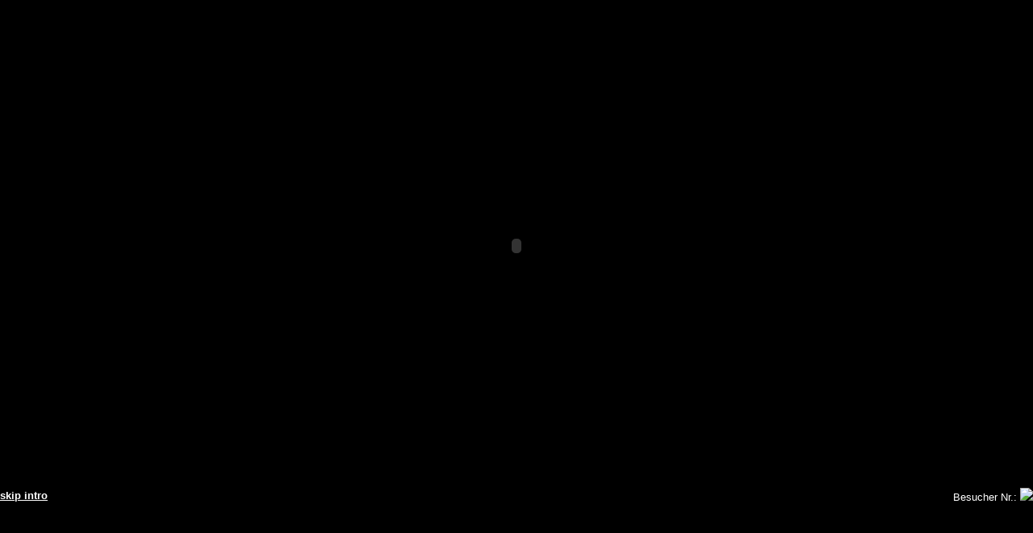

--- FILE ---
content_type: text/html
request_url: http://franz-brentano.de/
body_size: 890
content:
<html>

	<head>
		<meta http-equiv="content-type" content="text/html;charset=iso-8859-1">
		<title>Internationale Franz Brentano Gesellschaft, W&uuml;rzburg</title>
		<meta name="keywords" content="franz brentano, uni wuerzburg, gesellschaft, forschung, wilhelm baumgartner, alexander kraus, ">
		<meta name="author" content="n@zwerk-designer matthias fries. http://www.netzwerk-designer.de, 97280remlingen">
	</head>

	<body bgcolor="black" leftmargin="0" marginwidth="0" topmargin="30" marginheight="30" text="white" link="white" alink="#b8b8b8" vlink="#b8b8b8">
		<div align="center">
			
		</div>
		<div align="center">
			<table border="0" cellpadding="0" cellspacing="0" width="100%" height="94%">
				<tr>
					<td colspan="4">
						<div align="center">
							<object classid="clsid:D27CDB6E-AE6D-11cf-96B8-444553540000" codebase="http://download.macromedia.com/pub/shockwave/cabs/flash/swflash.cab#version=4,0,2,0" width="700" height="500">
								<param name="movie" value="websites/flash/intro.swf">
								<param name="quality" value="best">
								<param name="play" value="true">
								<embed src="websites/flash/intro.swf" type="application/x-shockwave-flash" width="700" height="500" pluginspage="http://www.macromedia.com/shockwave/download/index.cgi?P1_Prod_Version=ShockwaveFlash" quality="best" play="true">
							</object></div>
					</td>
				</tr>
				<tr valign="middle">
					<td colspan="2"><font size="2" face="Arial,Helvetica,Geneva,Swiss,SunSans-Regular"><b><a href="websites/deutsch/frame-01.html">skip intro</a></b></font></td>
					<td colspan="2">
						<div align="right">
							<font size="2" face="Arial,Helvetica,Geneva,Swiss,SunSans-Regular">Besucher Nr.:</font> <img src="http://www.franz-brentano.de/cgi-bin/counter.pl"></div>
					</td>
				</tr>
			</table>
		</div>
	</body>

</html>